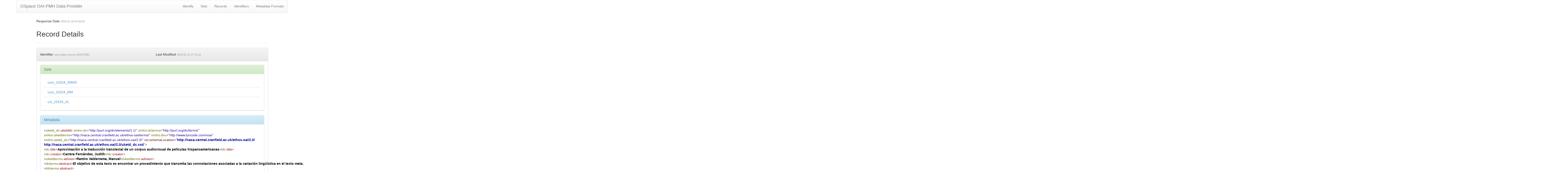

--- FILE ---
content_type: application/xml;charset=UTF-8
request_url: https://uvadoc.uva.es/oai/request?verb=GetRecord&metadataPrefix=uketd_dc&identifier=oai:uvadoc.uva.es:10324/7662
body_size: 3504
content:
<?xml version="1.0" encoding="UTF-8"?><?xml-stylesheet type="text/xsl" href="static/style.xsl"?><OAI-PMH xmlns="http://www.openarchives.org/OAI/2.0/" xmlns:xsi="http://www.w3.org/2001/XMLSchema-instance" xsi:schemaLocation="http://www.openarchives.org/OAI/2.0/ http://www.openarchives.org/OAI/2.0/OAI-PMH.xsd"><responseDate>2026-01-26T04:56:00Z</responseDate><request verb="GetRecord" identifier="oai:uvadoc.uva.es:10324/7662" metadataPrefix="uketd_dc">https://uvadoc.uva.es/oai/request</request><GetRecord><record><header><identifier>oai:uvadoc.uva.es:10324/7662</identifier><datestamp>2025-02-21T07:41:22Z</datestamp><setSpec>com_10324_30605</setSpec><setSpec>com_10324_894</setSpec><setSpec>col_10324_41</setSpec></header><metadata><uketd_dc:uketddc xmlns:uketd_dc="http://naca.central.cranfield.ac.uk/ethos-oai/2.0/" xmlns:doc="http://www.lyncode.com/xoai" xmlns:xsi="http://www.w3.org/2001/XMLSchema-instance" xmlns:uketdterms="http://naca.central.cranfield.ac.uk/ethos-oai/terms/" xmlns:dcterms="http://purl.org/dc/terms/" xmlns:dc="http://purl.org/dc/elements/1.1/" xsi:schemaLocation="http://naca.central.cranfield.ac.uk/ethos-oai/2.0/ http://naca.central.cranfield.ac.uk/ethos-oai/2.0/uketd_dc.xsd">
<dc:title>Aproximación a la traducción translectal de un corpus audiovisual de películas hispanoamericanas</dc:title>
<dc:creator>Carrera Fernández, Judith</dc:creator>
<uketdterms:advisor>Ramiro Valderrama, Manuel</uketdterms:advisor>
<dcterms:abstract>El objetivo de esta tesis es encontrar un procedimiento que transmita las connotaciones asociadas a la variación lingüística en el texto meta. Para ello, partimos de los presupuestos teóricos de Ramiro Valderrama (2007,2012) sobre la traducción translectal (traducción entre variedades de un mismo idioma). El corpus que se analiza está compuesto por las películas argentina 'El hijo de la novia' (Campanella, 2001), la colombiana 'La vendedora de rosas' (Gaviria, 2014) y la mexicana 'Amores perros' (González  Iñárritu, 1999), que se caracterizan por mostrar diferentes variedades de la lengua española. En la tesis se estudiarán sus marcas lectales, en especial, el léxico para proponer un subtitulado translectal al español peninsular que respete las connotaciones asociadas a la variación lingüística. Finalmente, en las conclusiones veremos cómo es posible la traducción interlectal en más de la mitad de los casos.</dcterms:abstract>
<dcterms:issued>2014</dcterms:issued>
<dc:type>info:eu-repo/semantics/doctoralThesis</dc:type>
<dc:language xsi:type="dcterms:ISO639-2">spa</dc:language>
<uketdterms:sponsor>Departamento de Lengua Española</uketdterms:sponsor>
<dcterms:isReferencedBy>http://uvadoc.uva.es/handle/10324/7662</dcterms:isReferencedBy>
<dc:identifier xsi:type="dcterms:URI">https://uvadoc.uva.es/bitstream/10324/7662/1/TESIS612-141215.pdf</dc:identifier>
<uketdterms:checksum xsi:type="uketdterms:MD5">a80f1c3ba99a2b0d580135a44a3439f1</uketdterms:checksum>
<dcterms:license>https://uvadoc.uva.es/bitstream/10324/7662/5/license.txt</dcterms:license>
<uketdterms:checksum xsi:type="uketdterms:MD5">909e634ba52becf192e4e9b4bcde7863</uketdterms:checksum>
<dc:rights>Attribution-NonCommercial-NoDerivatives 4.0 International</dc:rights>
<dc:subject>Cine - América Latina - Traducción</dc:subject>
<dc:subject>Español (Lengua) - Lexicografía - América Latina</dc:subject>
<dc:identifier>10.35376/10324/7662</dc:identifier>
</uketd_dc:uketddc></metadata></record></GetRecord></OAI-PMH>